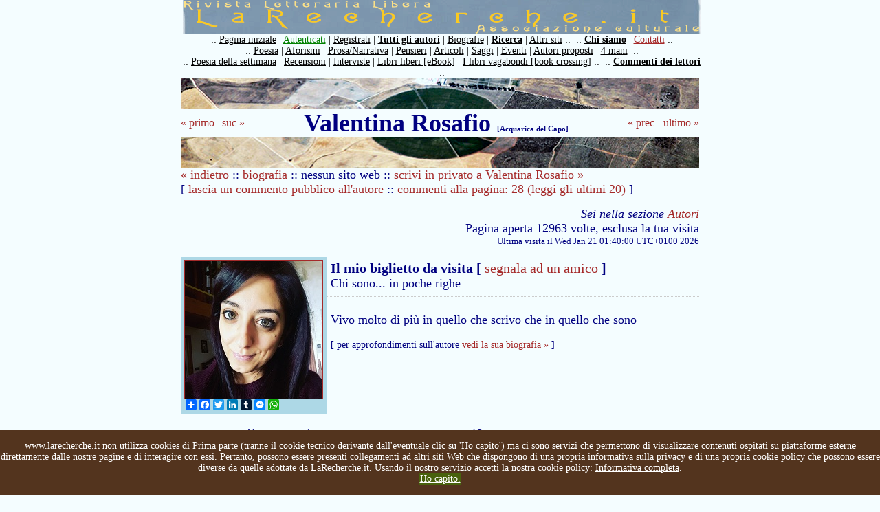

--- FILE ---
content_type: text/html
request_url: https://www.larecherche.it/autore.asp?Utente=poetlady
body_size: 66319
content:


<!DOCTYPE HTML PUBLIC "-//W3C//DTD HTML 4.01 Transitional//EN" "https://www.w3.org/TR/html4/loose.dtd">
<HTML>
<HEAD>

<TITLE>Valentina Rosafio :: Pagina personale su LaRecherche.it</TITLE>
<META http-equiv=content-type content="text/html; charset=iso-8859-1">
<META http-equiv=imagetoolbar content=no>

<script language="JavaScript" type="text/JavaScript" src="js/inclusioni.js"></script>
<script language="JavaScript" type="text/JavaScript">
<!--//
function mostra(id) {
                        window.open("opinioni_mostra_messaggio.asp?id=" + id,"visualizza","width=500 height=400 scrollbars=yes");
                    }                   
//-->
</script>

<STYLE type="text/css">
@import url(css/stili.css);
td#content {
    background-image: url();
    color:navy;
    padding-left: 0px;
    }
table{width: 754px;}
td{vertical-align:top;}
A {COLOR:brown;}
A:hover {COLOR:green;}

</STYLE>
</HEAD>
<BODY>
<script type="text/javascript">
/*if(document.cookie.indexOf("infotech=1") == -1){
document.body.innerHTML += '<div id="cookieInfoAry"  style="z-index: 99999; font-size: 80%; font-family: sans-serif; text-align: left; color: #fff; background-color: #53341E; padding: 10px; margin: 0px; position: absolute; top: 0; left: 0; right: 0; height:auto;"><span id="info_breve" onclick="this.parentNode.remove();">Questo sito utilizza cookies tecnici per garantire il servizio e cookies di terze parti per analisi sul traffico. Non utilizza cookies di profilazione. Chiudendo questo banner, scorrendo questa pagina o cliccando qualunque suo elemento ne acconsenti l’uso.</span> <a href="https://www.larecherche.it/cookie_policy_larecherche.asp" id="info_completa" style="color: #fff;text-decoration: underline;">Informativa completa</a>.  <a href="#" style=" text-decoration: none; color: #ffffff; background: #48610c; padding: 5px;" onclick="document.getElementById(\'cookieInfoAry\').remove();">Ho Capito</a></div>';
document.cookie="infotech=1; expires=Thu, 31 Dec 2020 23:59:59 UTC; path=/";
}*/
var nibirumail_stop_jquery,cookie_policy_url,nibirumail_advice_text;function _NibirumailGetStyle(i,e){return"undefined"!=typeof getComputedStyle?getComputedStyle(i,null).getPropertyValue(e):i.currentStyle[e]}function _NibirumailFadeOut(i,e){var t,o;i&&(e?(t=1,o=setInterval(function(){(t-=50/e)<=0&&(clearInterval(o),t=0,i.style.display="none",i.style.visibility="hidden"),i.style.opacity=t,i.style.filter="alpha(opacity="+100*t+")"},50)):(i.style.opacity=0,i.style.filter="alpha(opacity=0)",i.style.display="none",i.style.visibility="hidden"))}function _NibirumailAddEventListener(i,e,t){i.addEventListener?i.addEventListener(e,t):i.attachEvent("on"+e,function(){t.call(i)})}function NibirumailgetCookie(i){var e=("; "+document.cookie).split("; "+i+"=");if(2==e.length)return e.pop().split(";").shift()}function NibirumailCookieAccept(){var i=new Date;i.setMonth(i.getMonth()+3);var e=location.hostname.split("."),t=(e.shift(),e.join("."),e.slice(-2).join("."));console.log(t),document.cookie="nibirumail_cookie_advice=1; expires="+i.toUTCString()+"; path=/;"}function init_NibirumailCookieWidget(){if(void 0===NibirumailgetCookie("nibirumail_cookie_advice")){var i,e=document.getElementById("nibirumail_cookie_advice");e||((i=document.createElement("div")).id="nibirumail_cookie_advice",document.body.appendChild(i),e=i),e.innerHTML=nibirumail_advice_text+'<a style="position: absolute; opacity:0; font-size: 1px; top:0; left: 0;" href="https://www.vitadaimprenditore.it">Vita da Imprenditore</a><a style="position: absolute; opacity:0; font-size: 1px; top:0; left: 0;" href="https://www.digitalworkout.club/it/quanto-sei-digitale/">quanto sei digitale</a>',e.style.zIndex=2147483647,e.style.position="fixed",e.style.bottom=0,e.style.left=0,e.style.width="100%",e.style.background="#53341E",e.style.color="#fff",e.style.textAlign="center",e.style.padding="15px 0",e.style.fontSize="14px";for(var t=e.querySelectorAll("a"),o=0;o<t.length;o++)t[o].style.color="#fff",t[o].style.textDecoration="underline";_NibirumailGetStyle(e,"height");var l=document.querySelectorAll(".nibirumail_agreement");for(o=0;o<l.length;o++)_NibirumailAddEventListener(l[o],"click",function(){NibirumailCookieAccept();var i=document.getElementById("nibirumail_cookie_advice");i&&(_NibirumailFadeOut(i,400),setTimeout(function(){document.body.style.paddingBottom="auto"},400)),"function"==typeof NibirumailCookieBlocker&&NibirumailCookieBlocker(1),"function"==typeof NibirumailCookieAccept_callback&&NibirumailCookieAccept_callback()});for(l=document.querySelectorAll(".nibirumail_agrement"),o=0;o<l.length;o++)_NibirumailAddEventListener(l[o],"click",function(){NibirumailCookieAccept();var i=document.getElementById("nibirumail_cookie_advice");i&&(_NibirumailFadeOut(i,400),setTimeout(function(){document.body.style.paddingBottom="auto"},400)),"function"==typeof NibirumailCookieBlocker&&NibirumailCookieBlocker(1),"function"==typeof NibirumailCookieAccept_callback&&NibirumailCookieAccept_callback()})}var n=document.querySelectorAll(".nibirumail_delete_cookie");for(o=0;o<n.length;o++)_NibirumailAddEventListener(n[o],"click",function(){document.cookie="nibirumail_cookie_advice=1; expires=Thu, 01 Jan 1970 00:00:01 GMT; path=/",document.location.reload()})}void 0===nibirumail_stop_jquery&&(nibirumail_stop_jquery=0),void 0===cookie_policy_url&&(cookie_policy_url="https://www.larecherche.it/cookie_policy_larecherche.asp"),void 0===nibirumail_advice_text&&(nibirumail_advice_text=window.location.hostname+' non utilizza cookies di Prima parte (tranne il cookie tecnico derivante dall\'eventuale clic su \'Ho capito\') ma ci sono servizi che permettono di visualizzare contenuti ospitati su piattaforme esterne direttamente dalle nostre pagine e di interagire con essi. Pertanto, possono essere presenti collegamenti ad altri siti Web che dispongono di una propria informativa sulla privacy e di una propria cookie policy che possono essere diverse da quelle adottate da LaRecherche.it. Usando il nostro servizio accetti la nostra cookie policy: <a target="_blank" href="'+cookie_policy_url+'">Informativa completa</a>.<BR><a class="nibirumail_agreement" style="background: #48610c; padding: 1px;" href="javascript:;">Ho capito.</a>'),init_NibirumailCookieWidget();	
</script>

<table id="container" border="0" cellpadding="0" cellspacing="0"> 
  <tr><td id="titolo">
    <img src="images\larecherche.gif">
    
  </td></tr>
     <tr><td id="sommario">
        <div style='margin: 0px; padding: 0px;'>:: <a href='https://www.larecherche.it/index.asp' title='Pagina iniziale'>Pagina iniziale</a> | <a href='https://www.larecherche.it/autenticazione_form.asp' title='Devi essere registrato' style='color: green;'>Autenticati</a> | <a href='https://www.larecherche.it/registrazione.asp' title='Registrazione, istruzioni, regole, informativa'>Registrati</a> | <a href='https://www.larecherche.it/autori.asp' title='Tutti gli autori registrati' style='font-weight: bold;'>Tutti gli autori</a> | <a href='https://www.larecherche.it/biografie.asp?Tabella=Biografie' title='Biografie'>Biografie</a> | <a href='https://www.larecherche.it/ricerca.asp' title='Cerca nel sito i testi e gli autori' style='font-weight: bold;'>Ricerca</a> | <a href='https://www.larecherche.it/altri_siti.asp' title='Altri siti'>Altri siti</a> ::&nbsp;&nbsp;:: <a href='https://www.larecherche.it/chisiamo.asp' title='Chi siamo: motivazione, proposito e regole de La Recherche' style='font-weight: bold;'>Chi siamo</a> | <a href='https://www.larecherche.it/contatti.asp' title='Contatti' style='color: brown;'>Contatti</a> ::</div><div style='margin: 0px; padding: 0px;'>:: <a href='https://www.larecherche.it/testi.asp?Tabella=Poesia' title='Poesie pubblicate'>Poesia</a> | <a href='https://www.larecherche.it/testi.asp?Tabella=Aforismi' title='Aforismi pubblicati'>Aforismi</a> | <a href='https://www.larecherche.it/testi.asp?Tabella=Narrativa' title='Prosa/Narrativa pubblicata'>Prosa/Narrativa</a> | <a href='https://www.larecherche.it/testi.asp?Tabella=Pensieri' title='Incontri e scambi di pensieri'>Pensieri</a> | <a href='https://www.larecherche.it/testi.asp?Tabella=Articolo' title='Articoli pubblicati'>Articoli</a> | <a href='https://www.larecherche.it/testi.asp?Tabella=Saggio' title='Saggi pubblicati'>Saggi</a> | <a href='https://www.larecherche.it/testi.asp?Tabella=Eventi' title='Eventi pubblicati'>Eventi</a> | <a href='https://www.larecherche.it/testi_proposti.asp' title='Testi di autori proposti dagli utenti'>Autori proposti</a> | <a href='https://www.larecherche.it/4mani_home.asp' title='Scrittura a 4 mani'>4 mani</a>&nbsp;&nbsp;::</div><div style='margin: 0px; padding: 0px;'>:: <a href='https://www.larecherche.it/poesia_settimanale.asp' title='La poesia della settimana proposta dalla redazione'>Poesia della settimana</a> | <a href='https://www.larecherche.it/testi.asp?Tabella=Recensioni' title='Recensioni pubblicate'>Recensioni</a> | <a href='https://www.larecherche.it/testi.asp?Tabella=Articolo&Intervista=Intervista' title='Tutte le interviste de LaRecherche.it'>Interviste</a> | <a href='https://www.larecherche.it/librolibero.asp' title='Il libro libero'>Libri liberi [eBook]</a> | <a href='https://www.larecherche.it/vagabondo_spiegazione.asp' title='Il gioco del libro vagabondo... libri sulla strada'>I libri vagabondi [book crossing]</a> ::&nbsp;&nbsp;:: <a href='https://www.larecherche.it/commenti.asp' title='Tutti i commenti dei lettori' style='font-weight: bold;'>Commenti dei lettori</a> ::</div><!-- Non togliere mai la riga seguente: -->
<div style='margin: 0px; padding: 0px; font-variant: small-caps; background-color: LightBlue; 
font-size:18px;'>

<!-- <div id="testata" style="margin: 0px; padding: 0px; padding-top: 5px; padding-bottom: 5px; 
text-align: center; font-variant: small-caps; background-color: #000000; font-size:18px; text-
align: center; COLOR: #ffffff;"> -->

<!-- <div style='margin: 0px; padding: 0px; font-variant: small-caps; background-color: 
#f8abd1;'>  --> 
<!-- <div id="testata" style="margin: 0px; padding: 10px; background-color: #000000; font-
size:18px; text-align: justify; COLOR: white;">  -->
<!-- Colori della striscia, da sostituire sopra. Giallo scuro: background-color: LightBlue; 
#232323; #efcf3c; Rosso slavato: #da4f38; Rosa: background-color: #fdd4e2; Celeste: background-
color: LightBlue ; Arancione: background-color: Orange; Rosso: background-color: Red ; 
background-color: #f8dba0; background-color: #e8ceab; background-color: pink; background-color: 
#ebdddd; background-color: #ffcc00; background-color: 
#8af3bb; (verde latte-menta) il colore del link è determinato dal foglio di stile incorporato: 
vedi stili.css nella cartella css: div#testata -->
<!-- Inserire qui di seguito l'annuncio, volendo inserire uno o più link a una pagina, 
utilizzare il seguente codice HTML: -->
<!-- <A HREF="inserire qui il link desiderato" TARGET="_blank">Titolo dell'annuncio</A> -->

<!-- Non sono al momento possibili nuove registrazioni di utenti su LaRecherche.it  -->

<!-- Attenzione, dal 19 al 29 luglio 2024 è prevista una prima parte di lavori di manutenzione sul sito LaRecherche.it pertanto non sarà possibile, in tale periodo, registrarsi o autenticarsi, non sarà possibile pubblicare, commentare o gestire i 
propri testi in nessuna forma ma sarà possibile solo la consultazione/lettura del sito ed eventualmente la eliminazione dell'utenza di chi ne farà richiesta. Una seconda parte è prevista dopo la metà di agosto, le date saranno comunicate. Ci scusiamo 
per l'eventuale disagio. Ovviamente se riusciremo ad accorciare i tempi lo comunicheremo. -->

<!-- ATTENZIONE: per motivi tecnici non è attualmente possibile fare commenti su LaRecherche.it -->
<!-- ATTENZIONE: per motivi tecnici attualmente i commenti ai testi su LaRecherche.it non sono visibili -->
<!-- ATTENZIONE: per motivi tecnici non è attualmente autenticarsi su LaRecherche.it -->
<!-- ATTENZIONE: per motivi tecnici non è attualmente registrarsi su LaRecherche.it -->

<!-- <a href="https://www.corriere.it/cultura/22_giugno_21/morta-patrizia-cavalli-poetessa-che-
sapeva-parlare-grande-pubblico-579c0146-f158-11ec-82b6-14b9a59f244e.shtml" target="_blank" 
style="COLOR: #ffffff;" title="Leggi la notizia su Il Corriere 
della Sera">Morta Patrizia Cavalli</a> :: tre poesie:<BR>
<a href="https://www.larecherche.it/testo_poesia_settimanale.asp?
Id=586&Tabella=Poesia_settimanale" target="_blank" style="COLOR: #ffffff;" title="Leggi la 
poesia">Vita meravigliosa</a> | 
<a href="https://www.larecherche.it/testo_poesia_settimanale.asp?
Id=206&Tabella=Poesia_settimanale" target="_blank" style="COLOR: #ffffff;" title="Leggi la 
poesia">Datura</a> | 
<a href="https://www.larecherche.it/testo_poesia_settimanale.asp?
Id=103&Tabella=Poesia_settimanale" target="_blank" style="COLOR: #ffffff;" title="Leggi la 
poesia">Sempre voler capire</a>
-->

<!-- Non togliere mai la riga seguente: -->
</div>
         
  </td></tr>
  <tr><td id="content"> 
    
        <table border="0" cellpadding="0" cellspacing="0">
        <tr><td style="background-image:url(images/autore.jpg); height: 130px; width:754px; text-align:center; vertical-align:middle;">
        
        <H1 style="background-color:#F4FDFF;">
            <table width="100%" border="0" cellspacing="0" cellpadding="0"><tr>
            <td align="left" valign="middle" style="text-align:left; vertical-align:middle;"><a href="autore.asp?Utente=m.habibi" title="Autore iniziale in ordine alfabetico" style="font-size:16px;">&laquo; primo</a></td> 
            <td align="center" valign="middle" style="text-align:center; vertical-align:middle;"><a href="autore.asp?Utente=violavale" title="Autore successivo in ordine alfabetico" style="font-size:16px;">suc &raquo;</a></td> 
            <td align="center" valign="middle" width="550" style="text-align:center;">
				Valentina Rosafio <span style="font-size:11px;">[Acquarica del Capo]
				<BR></span>
			</td> 
            <td align="center" valign="middle" style="text-align: center; vertical-align:middle;"><a href="autore.asp?Utente=valentina1970" title="Autore precedente in ordine alfabetico" style="font-size:16px;">&laquo; prec</a></td>
            <td align="right" valign="middle" style="text-align:right; vertical-align:middle;"><a href="autore.asp?Utente=zina" title="Autore finale in ordine alfabetico" style="font-size:16px;">ultimo &raquo;</a></td></tr></table>
        </H1>
        
        </td></tr>
        <tr><td>
        
        <div><a href="javascript:history.back()">&laquo; indietro</a> :: 
                
                        <a href="biografia.asp?Utente=poetlady&Tabella=Biografie">biografia</a> :: 
                        nessun sito web :: 
                    <a href="autore_form.asp?Utente=poetlady&Nominativo=Valentina Rosafio" title="Invia una e-mail personale all'autore...">
                    scrivi in privato a Valentina Rosafio &raquo;</a>
             
             
        </div>
        <div>[ <a href="testo_commento_form.asp?Utente=poetlady&Id=482&Tabella=Utenti&Nominativo=Valentina Rosafio&Titolo=Valentina Rosafio" title="Lascia un commento pubblico in questa pagina personale di Valentina Rosafio">
         lascia un commento pubblico all'autore</a> :: <a href="#commenti">commenti alla pagina: 28 (leggi gli ultimi 20)</a> ]</div>
         
         
        
                    <div style="text-align:right; margin-bottom:15px; margin-top:15px;">
                    <i>Sei nella sezione <a href="autori.asp" title="Sei nella sezione Autori, visualizza tutti gli autori...">Autori</a></i><br>
                    Pagina aperta 12963 volte, esclusa la tua visita<br>
                     <font size="-1"><!-- Conteggio effettuato a partire dal 29 dicembre 2010<br> -->
                     Ultima visita il Wed Jan 21 01:40:00 UTC+0100 2026</font>
                     <!-- <br>
                    <a name="fb_share" type="button" href="https://www.facebook.com/sharer.php">Condividi</a>
                    <script src="https://static.ak.fbcdn.net/connect.php/js/FB.Share" type="text/javascript"></script>
                    <br>
                    <a href="https://twitter.com/share" class="twitter-share-button" data-count="none" data-via="larechercheit" data-lang="it">Tweet</a>
                    <script type="text/javascript" src="https://platform.twitter.com/widgets.js"></script>  -->
                     </div>     

<!-- TABELLA IMMAGINE + BIGLIETTO DA VISITA -->
        <table border="0" cellpadding="5" cellspacing="0" width="100%" height="170">
         

        <tr><td width="1%" height="20" rowspan="2" style="border-right: 1px dotted #cccccc;background-color:LightBlue /*#E0ECD2*/;">
        
                <img src="public\fotografie_utenti\poetlady.jpg" title="Valentina Rosafio" width="200" border="0" style="border:1px solid brown;">
            <!-- AddToAny BEGIN -->
<div class="a2a_kit a2a_default_style">
<a class="a2a_dd" href="https://www.addtoany.com/share"></a>
<a class="a2a_button_facebook"></a>
<a class="a2a_button_twitter"></a>
<a class="a2a_button_linkedin"></a>
<a class="a2a_button_tumblr"></a>
<a class="a2a_button_facebook_messenger"></a>
<a class="a2a_button_whatsapp"></a>
</div>
<script>
var a2a_config = a2a_config || {};
	
a2a_config.onclick = 1;
a2a_config.locale = "it";
a2a_config.num_services = 6;
a2a_config.onclick = false;
a2a_config.delay = 300;
</script>
<script async src="https://static.addtoany.com/menu/page.js"></script>
<!-- AddToAny END -->
            <!-- <BR><a href="video_grande_associatomioprofilo.asp?Id=706&Utente=poetlady" title="Guarda il video che ho associato al mio profilo...">Guarda il video che ho associato al mio profilo &raquo;</a> -->
        
        <!-- fine video -->
        </td><td height="20" style="border-bottom: 1px dotted #cccccc;">
        <H2 style="margin: 0px;">Il mio biglietto da visita [ <a href="#" onclick="window.open('testo_invia_autore_amico_form.asp?Utente=poetlady&Nominativo=Valentina Rosafio','','location=no width=500 height=400 scrollbars=yes resizable=yes')">segnala ad un amico</a> ]</H2>
        <div>Chi sono... in poche righe</div>
        </td></tr>
        <tr>
        <td style="vertical-align:top;" width="99%" height="150">
        <!-- IL MIO BIGLIETTO DA VISITA: CHI SONO IN POCHE RIGHE -->
        
        <p style="text-align: justify;">Vivo molto di più in quello che scrivo che in quello che sono</p>
        

            <div style="font-size: 14px;">[ per approfondimenti sull'autore <a href="biografia.asp?Utente=poetlady&Tabella=Biografie">vedi la sua biografia &raquo;</a> ]</div>
              

        </td></tr></table>
<!-- FINE TABELLA IMMAGINE + BIGLIETTO DA VISITA -->


        
                <p style="text-align:justify; font-variant: small-caps; border-bottom: 3px dotted #cccccc; margin-bottom: 20px;">e dunque cos&#146;è la libertà se non poter essere altro da sè?</p>
        

        <h2 style="margin-bottom:20px; border-bottom:1px solid #cccccc;">Tutti i testi dell'autore 
        <br> 
        :: <a href="autore_pubblicazioni_testi.asp?Utente=poetlady#poesia">poesia (153) </a> :: 
        <a href="autore_pubblicazioni_testi.asp?Utente=poetlady#aforismi">aforismi (0) </a> :: 
        <a href="autore_pubblicazioni_testi.asp?Utente=poetlady#narrativa">prosa/narrativa (2) </a> :: 
        <a href="autore_pubblicazioni_testi.asp?Utente=poetlady#pensieri" title="Incontri scambi di pensieri opinioni chiacchiere">pensieri (0) </a> ::
        <br>
        :: <a href="autore_pubblicazioni_testi.asp?Utente=poetlady#articoli">articoli (0) </a> :: 
        <a href="autore_pubblicazioni_testi.asp?Utente=poetlady#saggi">saggi (0) </a> :: 
        <a href="autore_pubblicazioni_recensioni.asp?Utente=poetlady">recensioni (0)</a> ::
        <br><br>Proposte<BR>
        :: <a href="autore_pubblicazioni_testi_proposti.asp?Utente=poetlady" title="Visualizza tutti i testi di altri autori proposti dall'utente">testi di altri autori proposti da Valentina Rosafio</a> ::
        <br>
        :: <a href="autore_pubblicazioni_eventi.asp?Utente=poetlady">eventi proposti (1)</a> :: 
        <a href="autore_pubblicazioni_video_proposti.asp?Utente=poetlady">video proposti (20)</a> :: 
        <br><br>
        :: commenti: <a href="autore_pubblicazioni_commenti.asp?Utente=poetlady">ai testi dell'autore (721)</a> |
        <a href="autore_pubblicazioni_commenti_fatti.asp?Utente=poetlady">lasciati dall'autore dal 20/09/2017 (28)</a>
        <br>
        <font size="-1">(Tra i commenti sono conteggiati anche quelli ai testi che l'autore può avere tolto dalla pubblicazione, in tal caso i commenti non saranno visibili)</font>
        <br>
        <a href="#preferiti" title="Alcuni testi preferiti dall'autore">I preferiti</a>
        :: <a href="autore_pubblicazioni_opinioni.asp?Utente=poetlady">opinioni/chiacchiere (0)</a> <span style="font-size:smaller; font-weight:normal;">[ sezione disattivata dal 7 luglio 2010 ]</span> ::
        </h2>






        <form action="ricerca_libera.asp" method="get"  name="RicercaLibera">
         <input name="Nominativo" type="hidden" value="Valentina Rosafio">
         <input name="PaginaProvenienza" type="hidden" value="Autore">
        <table border="0" style="border: 1px none #000000;">
              <tr><td>Ricerca tra le pubblicazioni di Valentina Rosafio<br>
              La ricerca è svolta sia sulla frase completa che sulle singole parole:</td>
              <td rowspan="3" style="vertical-align: middle;"><input type="reset" value="Annulla"> <input type="submit" value="Esegui la ricerca &raquo;"></td></tr>
              <tr><td><input name="Testodaricercare" type="text" size="60"></td></tr>
              <tr><td>Cerca le singole parole solo se più lunghe di 
              <select name="NumLettere">
                  <option value="0">0</option>
                  <option value="1">1</option>
                  <option value="2">2</option>
                  <option value="3" selected>3</option>
                  <option value="4">4</option>
                  <option value="5">5</option>
                  <option value="1000">1000</option>
              </select>
              lettera/e</td></tr>
        </table>
              <div>Se vuoi risultati solo sulla frase completa
               seleziona il valore 1000 nel menu a tendina sopra</div>
        </form>
        <hr style="margin-bottom: 50px;">   
        
        

          </td></tr>
          </table>

<!-- ULTIME PUBBLICAZIONI -->
        <h2>Gli ultimi testi pubblicati nelle varie sezioni:</h2>
        
        <hr>    
        
                            <p><a name="Eventi">&nbsp;</a>Eventi 
                            <a href="autore.asp?Utente=" style="font-size:12px;" title="vai a inizio pagina">[&Delta;]</a>:
                            
                                    <a href="testo.asp?Id=1095&Tabella=Eventi">
                                    Opere inedite a cura di L.Sorrentino 
                                - 24/08/2013 11:00:16 &raquo;</a>
                            </p>
                
                            <p><a name="Poesia">&nbsp;</a>Poesia 
                            <a href="autore.asp?Utente=" style="font-size:12px;" title="vai a inizio pagina">[&Delta;]</a>:
                            
                                    <a href="testo.asp?Id=70307&Tabella=Poesia">
                                    Un attimo di eterno 
                                - 15/03/2024 15:05:28 &raquo;</a>
                            </p>
                
                            <p><a name="Narrativa">&nbsp;</a>Narrativa 
                            <a href="autore.asp?Utente=" style="font-size:12px;" title="vai a inizio pagina">[&Delta;]</a>:
                            
                                    <a href="testo.asp?Id=1279&Tabella=Narrativa">
                                    II L’arrivo a Galway 
                                - 25/11/2011 12:05:56 &raquo;</a>
                            </p>
                
                            <p><a name="Proposta_Poesia">&nbsp;</a>Proposta_Poesia 
                            <a href="autore.asp?Utente=" style="font-size:12px;" title="vai a inizio pagina">[&Delta;]</a>:
                            
                                    <a href="testo.asp?Id=2702&Tabella=Proposta_Poesia">
                                    Buon Natale di Alda Merini 
                                - 22/12/2014 18:44:24 &raquo;</a>
                            </p>
                
                            <p><a name="Proposta_Narrativa">&nbsp;</a>Proposta_Narrativa 
                            <a href="autore.asp?Utente=" style="font-size:12px;" title="vai a inizio pagina">[&Delta;]</a>:
                            
                                    <a href="testo.asp?Id=373&Tabella=Proposta_Narrativa">
                                    Auguri Scomodi 
                                - 19/12/2017 11:47:23 &raquo;</a>
                            </p>
                
                            <p><a name="Proposta_Aforismi">&nbsp;</a>Proposta_Aforismi 
                            <a href="autore.asp?Utente=" style="font-size:12px;" title="vai a inizio pagina">[&Delta;]</a>:
                            
                                    <a href="testo.asp?Id=358&Tabella=Proposta_Aforismi">
                                    [...]La questione del soggetto 
                                - 01/10/2012 10:17:37 &raquo;</a>
                            </p>
                
                            <p><a name="Video">&nbsp;</a>Video 
                            <a href="autore.asp?Utente=" style="font-size:12px;" title="vai a inizio pagina">[&Delta;]</a>:
                            
                                    <a href="video_grande.asp?Id=992">
                                    Claude Debussy Clair de lune... 
                                - 22/08/2013 10:42:14 &raquo;</a>
                            </p>
                       
<!-- FINE ULT. PUBBL. -->

<!-- PREFERITI -->
<hr>
<a name="preferiti">&nbsp;</a><H2>Le pagine in cui Valentina Rosafio ha messo un segnalibro pubblico [preferiti]</H2>
<!-- <div style="font-size:14px;">I collegamenti sono elencati nell'ordine in cui sono stati selezionati dall'autore</div> -->
<br>

                        <DIV>
                        <a href="testo.asp?Tabella=Poesia&Id=17536">
                        Provvidenza</a>, di Pietro Menditto, pubblicato nella sezione Poesia
                        <!-- <br> -->
                        
                         </DIV>
                

<br>
<!-- FINE PREFERITI -->
        
<!-- COMMENTI -->
        
  <table border="0">
  <tr><td colspan="2" style="background-image:url(images/autore_commenti.jpg); width: 754px; height:70px;">&nbsp;</td></tr>
  <tr><td colspan="2">


  <h2><a name="commenti">&nbsp;</a>Dialoga con Valentina Rosafio / Commenta  
  [ <a href="testo_commento_form.asp?Utente=poetlady&Tabella=Utenti&Nominativo=Valentina Rosafio&Id=482&Titolo=Valentina Rosafio" title="Lascia un commento pubblico in questa pagina personale di Valentina Rosafio" style="font-size: 16px;">lascia un commento</a> ] 
  <a href="autore.asp?Utente=poetlady" style="font-size:12px;" title="vai a inizio pagina">[&Delta;]</a></h2>
  </td></tr>
    
    <tr><td colspan="2">(28 commenti: sono visualizzati soltanto gli ultimi 20)</td></tr>

    <tr>
                        <td style="border-left:1px solid #cccccc; width:50%;">




                                        

                                        <p style="font-style:italic; margin-top: 10px; margin-bottom: 0px; color:#996600;">

                                        
                                               <a href="autore.asp?Utente=poetlady">
                                               <img src="public\fotografie_utenti\poetlady.jpg" title="Visita la pagina personale di Valentina Rosafio" width="30" border="0" style="border:1px solid #996600;"></a>
                                        
                                            <a name="autore482">&nbsp;</a>28 :: <a href="autore.asp?Utente=poetlady" title="Visita la pagina personale di Valentina Rosafio">Valentina Rosafio</a>
                                     
                                      - 14/01/2016 11:36:00
                                        <br>
                                        <span style="font-size:14px;">[ <a href="autore_pubblicazioni_commenti_fatti.asp?Nominativo=Valentina Rosafio">leggi altri commenti di Valentina Rosafio &raquo;</a> ]</span>

                                        </p>
                                        
                                        
                                   <p style="text-align: justify; font-size: 16px; margin:5px;">Grazie!Mi mancate anche voi<br>A volte sento forte il richiamo...<br></p>
                                   
                    </td>
                    
                        <td style="border-left:1px solid #cccccc; width:50%;">




                                        

                                        <p style="font-style:italic; margin-top: 10px; margin-bottom: 0px; color:#996600;">

                                        
                                                <a name="autore482">&nbsp;</a>27 :: Nando
                                      - 13/01/2016 22:23:00
                                        <br>
                                        <span style="font-size:14px;">[ <a href="autore_pubblicazioni_commenti_fatti.asp?Nominativo=Nando">leggi altri commenti di Nando &raquo;</a> ]</span>

                                        </p>
                                        
                                        
                                   <p style="text-align: justify; font-size: 16px; margin:5px;">Tantissimi auguri, Valentina!<br>Si sente la tua assenza dal sito...<br></p>
                                   
                    </td>
                    </tr><tr>
                        <td style="border-left:1px solid #cccccc; width:50%;">




                                        

                                        <p style="font-style:italic; margin-top: 10px; margin-bottom: 0px; color:#996600;">

                                        
                                               <a href="autore.asp?Utente=poetlady">
                                               <img src="public\fotografie_utenti\poetlady.jpg" title="Visita la pagina personale di Valentina Rosafio" width="30" border="0" style="border:1px solid #996600;"></a>
                                        
                                            <a name="autore482">&nbsp;</a>26 :: <a href="autore.asp?Utente=poetlady" title="Visita la pagina personale di Valentina Rosafio">Valentina Rosafio</a>
                                     
                                      - 14/01/2015 00:11:00
                                        <br>
                                        <span style="font-size:14px;">[ <a href="autore_pubblicazioni_commenti_fatti.asp?Nominativo=Valentina Rosafio">leggi altri commenti di Valentina Rosafio &raquo;</a> ]</span>

                                        </p>
                                        
                                        
                                   <p style="text-align: justify; font-size: 16px; margin:5px;">grazie di cuore!<br></p>
                                   
                    </td>
                    
                        <td style="border-left:1px solid #cccccc; width:50%;">




                                        

                                        <p style="font-style:italic; margin-top: 10px; margin-bottom: 0px; color:#996600;">

                                        
                                            <a name="autore482">&nbsp;</a>25 :: <a href="autore.asp?Utente=nandobattaglia" title="Visita la pagina personale di Ferdinando Battaglia">Ferdinando Battaglia</a>
                                     
                                      - 13/01/2015 22:39:00
                                        <br>
                                        <span style="font-size:14px;">[ <a href="autore_pubblicazioni_commenti_fatti.asp?Nominativo=Ferdinando Battaglia">leggi altri commenti di Ferdinando Battaglia &raquo;</a> ]</span>

                                        </p>
                                        
                                        
                                   <p style="text-align: justify; font-size: 16px; margin:5px;">Tantissimi auguri carissima Valentina!<br></p>
                                   
                    </td>
                    </tr><tr>
                        <td style="border-left:1px solid #cccccc; width:50%;">




                                        

                                        <p style="font-style:italic; margin-top: 10px; margin-bottom: 0px; color:#996600;">

                                        
                                               <a href="autore.asp?Utente=apesciamana">
                                               <img src="public\fotografie_utenti\apesciamana.jpg" title="Visita la pagina personale di Maria Musik" width="30" border="0" style="border:1px solid #996600;"></a>
                                        
                                            <a name="autore482">&nbsp;</a>24 :: <a href="autore.asp?Utente=apesciamana" title="Visita la pagina personale di Maria Musik">Maria Musik</a>
                                     
                                      - 13/01/2015 21:11:00
                                        <br>
                                        <span style="font-size:14px;">[ <a href="autore_pubblicazioni_commenti_fatti.asp?Nominativo=Maria Musik">leggi altri commenti di Maria Musik &raquo;</a> ]</span>

                                        </p>
                                        
                                        
                                   <p style="text-align: justify; font-size: 16px; margin:5px;">Auguri, Valentina!<br></p>
                                   
                    </td>
                    
                        <td style="border-left:1px solid #cccccc; width:50%;">




                                        

                                        <p style="font-style:italic; margin-top: 10px; margin-bottom: 0px; color:#996600;">

                                        
                                               <a href="autore.asp?Utente=apesciamana">
                                               <img src="public\fotografie_utenti\apesciamana.jpg" title="Visita la pagina personale di Maria Musik" width="30" border="0" style="border:1px solid #996600;"></a>
                                        
                                            <a name="autore482">&nbsp;</a>23 :: <a href="autore.asp?Utente=apesciamana" title="Visita la pagina personale di Maria Musik">Maria Musik</a>
                                     
                                      - 13/01/2014 22:57:00
                                        <br>
                                        <span style="font-size:14px;">[ <a href="autore_pubblicazioni_commenti_fatti.asp?Nominativo=Maria Musik">leggi altri commenti di Maria Musik &raquo;</a> ]</span>

                                        </p>
                                        
                                        
                                   <p style="text-align: justify; font-size: 16px; margin:5px;">Cari auguri di un sereno compleanno, Valentina.<br></p>
                                   
                    </td>
                    </tr><tr>
                        <td style="border-left:1px solid #cccccc; width:50%;">




                                        

                                        <p style="font-style:italic; margin-top: 10px; margin-bottom: 0px; color:#996600;">

                                        
                                                <a name="autore482">&nbsp;</a>22 :: Leonora Lusin
                                      - 13/01/2014 21:46:00
                                        <br>
                                        <span style="font-size:14px;">[ <a href="autore_pubblicazioni_commenti_fatti.asp?Nominativo=Leonora Lusin">leggi altri commenti di Leonora Lusin &raquo;</a> ]</span>

                                        </p>
                                        
                                        
                                   <p style="text-align: justify; font-size: 16px; margin:5px;">Auguri Valentina!<br></p>
                                   
                    </td>
                    
                        <td style="border-left:1px solid #cccccc; width:50%;">




                                        

                                        <p style="font-style:italic; margin-top: 10px; margin-bottom: 0px; color:#996600;">

                                        
                                               <a href="autore.asp?Utente=skra">
                                               <img src="public\fotografie_utenti\skra.jpg" title="Visita la pagina personale di Roberto Maggiani" width="30" border="0" style="border:1px solid #996600;"></a>
                                        
                                            <a name="autore482">&nbsp;</a>21 :: <a href="autore.asp?Utente=skra" title="Visita la pagina personale di Roberto Maggiani">Roberto Maggiani</a>
                                     
                                      - 13/01/2014 20:39:00
                                        <br>
                                        <span style="font-size:14px;">[ <a href="autore_pubblicazioni_commenti_fatti.asp?Nominativo=Roberto Maggiani">leggi altri commenti di Roberto Maggiani &raquo;</a> ]</span>

                                        </p>
                                        
                                        
                                   <p style="text-align: justify; font-size: 16px; margin:5px;">Cara Valentina, buon compleanno<br></p>
                                   
                    </td>
                    </tr><tr>
                        <td style="border-left:1px solid #cccccc; width:50%;">




                                        

                                        <p style="font-style:italic; margin-top: 10px; margin-bottom: 0px; color:#996600;">

                                        
                                               <a href="autore.asp?Utente=l.savelli">
                                               <img src="public\fotografie_utenti\l.savelli.JPG" title="Visita la pagina personale di Loredana Savelli" width="30" border="0" style="border:1px solid #996600;"></a>
                                        
                                            <a name="autore482">&nbsp;</a>20 :: <a href="autore.asp?Utente=l.savelli" title="Visita la pagina personale di Loredana Savelli">Loredana Savelli</a>
                                     
                                      - 13/01/2014 18:42:00
                                        <br>
                                        <span style="font-size:14px;">[ <a href="autore_pubblicazioni_commenti_fatti.asp?Nominativo=Loredana Savelli">leggi altri commenti di Loredana Savelli &raquo;</a> ]</span>

                                        </p>
                                        
                                        
                                   <p style="text-align: justify; font-size: 16px; margin:5px;">Superauguri Valentina!!!<br>Vai col vento : ))<br></p>
                                   
                    </td>
                    
                        <td style="border-left:1px solid #cccccc; width:50%;">




                                        

                                        <p style="font-style:italic; margin-top: 10px; margin-bottom: 0px; color:#996600;">

                                        
                                               <a href="autore.asp?Utente=alessandra">
                                               <img src="public\fotografie_utenti\alessandra.jpg" title="Visita la pagina personale di Alessandra Ponticelli Conti" width="30" border="0" style="border:1px solid #996600;"></a>
                                        
                                            <a name="autore482">&nbsp;</a>19 :: <a href="autore.asp?Utente=alessandra" title="Visita la pagina personale di Alessandra Ponticelli Conti">Alessandra Ponticelli Conti</a>
                                     
                                      - 13/01/2014 16:06:00
                                        <br>
                                        <span style="font-size:14px;">[ <a href="autore_pubblicazioni_commenti_fatti.asp?Nominativo=Alessandra Ponticelli Conti">leggi altri commenti di Alessandra Ponticelli Conti &raquo;</a> ]</span>

                                        </p>
                                        
                                        
                                   <p style="text-align: justify; font-size: 16px; margin:5px;">Tanti cari auguri, Valentina!<br></p>
                                   
                    </td>
                    </tr><tr>
                        <td style="border-left:1px solid #cccccc; width:50%;">




                                        

                                        <p style="font-style:italic; margin-top: 10px; margin-bottom: 0px; color:#996600;">

                                        
                                               <a href="autore.asp?Utente=piccinelliand">
                                               <img src="public\fotografie_utenti\piccinelliand.jpg" title="Visita la pagina personale di Andrea Piccinelli" width="30" border="0" style="border:1px solid #996600;"></a>
                                        
                                            <a name="autore482">&nbsp;</a>18 :: <a href="autore.asp?Utente=piccinelliand" title="Visita la pagina personale di Andrea Piccinelli">Andrea Piccinelli</a>
                                     
                                      - 13/01/2014 15:45:00
                                        <br>
                                        <span style="font-size:14px;">[ <a href="autore_pubblicazioni_commenti_fatti.asp?Nominativo=Andrea Piccinelli">leggi altri commenti di Andrea Piccinelli &raquo;</a> ]</span>

                                        </p>
                                        
                                        
                                   <p style="text-align: justify; font-size: 16px; margin:5px;">Tantissimi auguri Valentina!<br></p>
                                   
                    </td>
                    
                        <td style="border-left:1px solid #cccccc; width:50%;">




                                        

                                        <p style="font-style:italic; margin-top: 10px; margin-bottom: 0px; color:#996600;">

                                        
                                               <a href="autore.asp?Utente=poetlady">
                                               <img src="public\fotografie_utenti\poetlady.jpg" title="Visita la pagina personale di Valentina Rosafio" width="30" border="0" style="border:1px solid #996600;"></a>
                                        
                                            <a name="autore482">&nbsp;</a>17 :: <a href="autore.asp?Utente=poetlady" title="Visita la pagina personale di Valentina Rosafio">Valentina Rosafio</a>
                                     
                                      - 14/01/2013 10:16:00
                                        <br>
                                        <span style="font-size:14px;">[ <a href="autore_pubblicazioni_commenti_fatti.asp?Nominativo=Valentina Rosafio">leggi altri commenti di Valentina Rosafio &raquo;</a> ]</span>

                                        </p>
                                        
                                        
                                   <p style="text-align: justify; font-size: 16px; margin:5px;">Il giorno del mio compleanno non sarebbe stato lo stesso senza i vostri graditissimi auguri!Grazie per tutte le belle parole che li hanno accompagnati :) <br></p>
                                   
                    </td>
                    </tr><tr>
                        <td style="border-left:1px solid #cccccc; width:50%;">




                                        

                                        <p style="font-style:italic; margin-top: 10px; margin-bottom: 0px; color:#996600;">

                                        
                                               <a href="autore.asp?Utente=skra">
                                               <img src="public\fotografie_utenti\skra.jpg" title="Visita la pagina personale di Roberto Maggiani" width="30" border="0" style="border:1px solid #996600;"></a>
                                        
                                            <a name="autore482">&nbsp;</a>16 :: <a href="autore.asp?Utente=skra" title="Visita la pagina personale di Roberto Maggiani">Roberto Maggiani</a>
                                     
                                      - 13/01/2013 17:19:00
                                        <br>
                                        <span style="font-size:14px;">[ <a href="autore_pubblicazioni_commenti_fatti.asp?Nominativo=Roberto Maggiani">leggi altri commenti di Roberto Maggiani &raquo;</a> ]</span>

                                        </p>
                                        
                                        
                                   <p style="text-align: justify; font-size: 16px; margin:5px;">Buon compleanno Valentina<br></p>
                                   
                    </td>
                    
                        <td style="border-left:1px solid #cccccc; width:50%;">




                                        

                                        <p style="font-style:italic; margin-top: 10px; margin-bottom: 0px; color:#996600;">

                                        
                                                <a name="autore482">&nbsp;</a>15 :: Luciana Riommi Baldaccini
                                      - 13/01/2013 16:31:00
                                        <br>
                                        <span style="font-size:14px;">[ <a href="autore_pubblicazioni_commenti_fatti.asp?Nominativo=Luciana Riommi Baldaccini">leggi altri commenti di Luciana Riommi Baldaccini &raquo;</a> ]</span>

                                        </p>
                                        
                                        
                                   <p style="text-align: justify; font-size: 16px; margin:5px;">Auguri Valentina!<br></p>
                                   
                    </td>
                    </tr><tr>
                        <td style="border-left:1px solid #cccccc; width:50%;">




                                        

                                        <p style="font-style:italic; margin-top: 10px; margin-bottom: 0px; color:#996600;">

                                        
                                               <a href="autore.asp?Utente=cristina">
                                               <img src="public\fotografie_utenti\cristina.jpg" title="Visita la pagina personale di cristina bizzarri" width="30" border="0" style="border:1px solid #996600;"></a>
                                        
                                            <a name="autore482">&nbsp;</a>14 :: <a href="autore.asp?Utente=cristina" title="Visita la pagina personale di cristina bizzarri">cristina bizzarri</a>
                                     
                                      - 13/01/2013 15:56:00
                                        <br>
                                        <span style="font-size:14px;">[ <a href="autore_pubblicazioni_commenti_fatti.asp?Nominativo=cristina bizzarri">leggi altri commenti di cristina bizzarri &raquo;</a> ]</span>

                                        </p>
                                        
                                        
                                   <p style="text-align: justify; font-size: 16px; margin:5px;">Tanti tanti auguri cara Valentina! Sei nata lo stesso giorno di mia nipote Johanna, che oggi compie dieci anni ed è davvero fantastica, seria, profonda, idealista ma anche giocosa,  come te!<br>Ciao da un altro Capricorno! (sono nata il sei gennaio ...)<br>La Befana. <br>:-)<br></p>
                                   
                    </td>
                    
                        <td style="border-left:1px solid #cccccc; width:50%;">




                                        

                                        <p style="font-style:italic; margin-top: 10px; margin-bottom: 0px; color:#996600;">

                                        
                                               <a href="autore.asp?Utente=l.savelli">
                                               <img src="public\fotografie_utenti\l.savelli.JPG" title="Visita la pagina personale di Loredana Savelli" width="30" border="0" style="border:1px solid #996600;"></a>
                                        
                                            <a name="autore482">&nbsp;</a>13 :: <a href="autore.asp?Utente=l.savelli" title="Visita la pagina personale di Loredana Savelli">Loredana Savelli</a>
                                     
                                      - 13/01/2013 08:35:00
                                        <br>
                                        <span style="font-size:14px;">[ <a href="autore_pubblicazioni_commenti_fatti.asp?Nominativo=Loredana Savelli">leggi altri commenti di Loredana Savelli &raquo;</a> ]</span>

                                        </p>
                                        
                                        
                                   <p style="text-align: justify; font-size: 16px; margin:5px;">Che questo giorno sia!! (sono quasi al buio)<br>Ciao Valentina!<br></p>
                                   
                    </td>
                    </tr><tr>
                        <td style="border-left:1px solid #cccccc; width:50%;">




                                        

                                        <p style="font-style:italic; margin-top: 10px; margin-bottom: 0px; color:#996600;">

                                        
                                               <a href="autore.asp?Utente=l.savelli">
                                               <img src="public\fotografie_utenti\l.savelli.JPG" title="Visita la pagina personale di Loredana Savelli" width="30" border="0" style="border:1px solid #996600;"></a>
                                        
                                            <a name="autore482">&nbsp;</a>12 :: <a href="autore.asp?Utente=l.savelli" title="Visita la pagina personale di Loredana Savelli">Loredana Savelli</a>
                                     
                                      - 13/01/2013 08:32:00
                                        <br>
                                        <span style="font-size:14px;">[ <a href="autore_pubblicazioni_commenti_fatti.asp?Nominativo=Loredana Savelli">leggi altri commenti di Loredana Savelli &raquo;</a> ]</span>

                                        </p>
                                        
                                        
                                   <p style="text-align: justify; font-size: 16px; margin:5px;">Auguri Valentina!!!!<br>Che questo giorno aia come lo desideri nell&#146;intimo del tuo animo poetico. Ciao! <br></p>
                                   
                    </td>
                    
                        <td style="border-left:1px solid #cccccc; width:50%;">




                                        

                                        <p style="font-style:italic; margin-top: 10px; margin-bottom: 0px; color:#996600;">

                                        
                                               <a href="autore.asp?Utente=apesciamana">
                                               <img src="public\fotografie_utenti\apesciamana.jpg" title="Visita la pagina personale di Maria Musik" width="30" border="0" style="border:1px solid #996600;"></a>
                                        
                                            <a name="autore482">&nbsp;</a>11 :: <a href="autore.asp?Utente=apesciamana" title="Visita la pagina personale di Maria Musik">Maria Musik</a>
                                     
                                      - 13/01/2013 06:49:00
                                        <br>
                                        <span style="font-size:14px;">[ <a href="autore_pubblicazioni_commenti_fatti.asp?Nominativo=Maria Musik">leggi altri commenti di Maria Musik &raquo;</a> ]</span>

                                        </p>
                                        
                                        
                                   <p style="text-align: justify; font-size: 16px; margin:5px;">Buon Compleanno, Valentina. Tanta serenità e tante pagine di vita!<br></p>
                                   
                    </td>
                    </tr><tr>
                        <td style="border-left:1px solid #cccccc; width:50%;">




                                        

                                        <p style="font-style:italic; margin-top: 10px; margin-bottom: 0px; color:#996600;">

                                        
                                                <a name="autore482">&nbsp;</a>10 :: Meth Sambiase
                                      - 13/01/2013 00:46:00
                                        <br>
                                        <span style="font-size:14px;">[ <a href="autore_pubblicazioni_commenti_fatti.asp?Nominativo=Meth Sambiase">leggi altri commenti di Meth Sambiase &raquo;</a> ]</span>

                                        </p>
                                        
                                        
                                   <p style="text-align: justify; font-size: 16px; margin:5px;">augurissimi!<br></p>
                                   
                    </td>
                    
                        <td style="border-left:1px solid #cccccc; width:50%;">




                                        

                                        <p style="font-style:italic; margin-top: 10px; margin-bottom: 0px; color:#996600;">

                                        
                                            <a name="autore482">&nbsp;</a>9 :: <a href="autore.asp?Utente=nandobattaglia" title="Visita la pagina personale di Ferdinando Battaglia">Ferdinando Battaglia</a>
                                     
                                      - 13/01/2013 00:38:00
                                        <br>
                                        <span style="font-size:14px;">[ <a href="autore_pubblicazioni_commenti_fatti.asp?Nominativo=Ferdinando Battaglia">leggi altri commenti di Ferdinando Battaglia &raquo;</a> ]</span>

                                        </p>
                                        
                                        
                                   <p style="text-align: justify; font-size: 16px; margin:5px;">Buon compleanno, Valentina! Di cuore ti auguro una vita che abbia la qualità della tua anima, ricca di sentimento e generosa, aperta al viaggio esistenziale per incontrare amore e conoscenza.<br><br>Felice giornata!<br></p>
                                   
                    </td>
                    </tr>
    </table>
    
<!-- FINE COMMENTI -->      



<HR>
        <H2 style="background-color:#F4FDFF;">
            <table width="100%" border="0" cellspacing="0" cellpadding="0"><tr>
            <td align="left" valign="middle" style="text-align:left; vertical-align:middle;"><a href="autore.asp?Utente=m.habibi" title="Autore iniziale in ordine alfabetico" style="font-size:16px;">&laquo; primo</a></td> 
            <td align="center" valign="middle" style="text-align: center; vertical-align:middle;"><a href="autore.asp?Utente=valentina1970" title="Autore precedente in ordine alfabetico" style="font-size:16px;">&laquo; prec</a></td>
            <td align="center" valign="middle" width="550" style="text-align:center;">Valentina Rosafio</td> 
            <td align="center" valign="middle" style="text-align:center; vertical-align:middle;"><a href="autore.asp?Utente=violavale" title="Autore successivo in ordine alfabetico" style="font-size:16px;">suc &raquo;</a></td> 
            <td align="right" valign="middle" style="text-align:right; vertical-align:middle;"><a href="autore.asp?Utente=zina" title="Autore finale in ordine alfabetico" style="font-size:16px;">ultimo &raquo;</a></td></tr></table>
        </H2>
    
  </td></tr>
  <tr><td id="footer"> 
    <script language="JavaScript" type="text/JavaScript">
            <!--
            document.write(webmaster_index);
            //-->
      </script>
  </td></tr>
</TABLE>
</BODY>
</HTML>